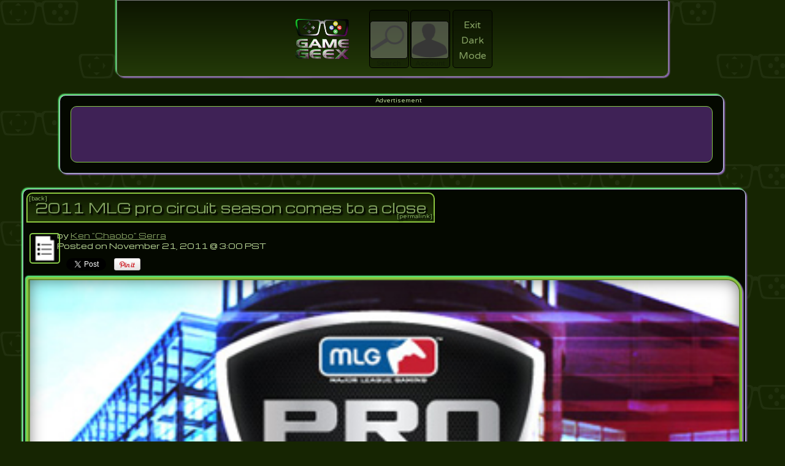

--- FILE ---
content_type: text/html;charset=UTF-8
request_url: https://gamegeex.blogomancer.com/post.cfm?postid=518&extra=2011-mlg-pro-circuit-season-comes-to-a-close&darkmode=true
body_size: 18452
content:


<!DOCTYPE html PUBLIC "-//W3C//DTD XHTML 1.0 Transitional//EN" "https://www.w3.org/TR/xhtml1/DTD/xhtml1-transitional.dtd">
<html xmlns="https://www.w3.ord/1999/xhtml" xmlns:fb="https://www.facebook.com/2008/fbml">
<meta name="viewport" content="width=device-width, initial-scale=1">
<head>
	<title>GameGeex - 2011 MLG pro circuit season comes to a close</title>
	<script type="text/javascript" src="/scripts/jquery-1.11.1.min.js"></script>
	<script type="text/javascript" src="/scripts/jquery-ui.min.js"></script>
		<link rel="stylesheet" href="/scripts/jquery-ui.min.css">
	<script type="text/javascript" src="/scripts/jquery-animate-enhanced.js"></script>
	<script type="text/javascript" language="javascript" src="/scripts/utils.js"></script>
	<script type="text/javascript" language="javascript" src="/scripts/jgrowl/jquery.jgrowl.js"></script>
	<script type="text/javascript" language="javascript" src="/scripts/datetime.js"></script>
	<script type="text/javascript" language="javascript" src="/scripts/bdayPick.js"></script>
	<script type="text/javascript" language="javascript" src="/scripts/jquery.inlineFieldLabel.js"></script>
	<script type="text/javascript" language="javascript" src="/scripts/timepicker.js"></script>
	
	<script type="text/javascript" src="https://static.wowhead.com/widgets/power.js"></script>
	<script>var wowhead_tooltips = { "colorlinks": true, "iconizelinks": true, "renamelinks": false }</script>

	<script type="text/javascript" src="/scripts/syntaxhighlighter/scripts/shCore.js"></script>
	<script type="text/javascript" src="/scripts/syntaxhighlighter/scripts/shBrushJScript.js"></script>
	<script type="text/javascript" src="/scripts/syntaxhighlighter/scripts/shBrushColdFusion.js"></script>
	<script type="text/javascript" src="/scripts/shadowbox-3.0.3/shadowbox.js"></script>
	<link type="text/css" rel="stylesheet" href="/scripts/syntaxhighlighter/styles/shCoreDefault.css"/>
	<link rel="stylesheet" type="text/css" href="/scripts/shadowbox-3.0.3/shadowbox.css">

	
	<!-- Google tag (gtag.js) -->
	<script async src="https://www.googletagmanager.com/gtag/js?id=G-TNQL1GSN4D"></script>
	<script>
	  window.dataLayer = window.dataLayer || [];
	  function gtag(){dataLayer.push(arguments);}
	  gtag('js', new Date());
	
	  gtag('config', 'G-TNQL1GSN4D');
	</script>
	

	<script>
	function Has3DSupport()
	{
	    var sTranslate3D = "translate3d(0px, 0px, 0px)";
	
	    var eTemp = document.createElement("div");
	
	    eTemp.style.cssText = "  -moz-transform:"    + sTranslate3D +
	                          "; -ms-transform:"     + sTranslate3D +
	                          "; -o-transform:"      + sTranslate3D +
	                          "; -webkit-transform:" + sTranslate3D +
	                          "; transform:"         + sTranslate3D;
	    var rxTranslate = /translate3d\(0px, 0px, 0px\)/g;
	    var asSupport = eTemp.style.cssText.match(rxTranslate);
	    var bHasSupport = (asSupport !== null && asSupport.length == 1);
	
	    return bHasSupport;
	} // Has3DSupport
	</script>
	
	<link type="text/css" rel="stylesheet" href="/css/global-ui.css">
	
	<link rel="shortcut icon" type="image/x-icon" href="/themes/gamegeex/images/favicon.ico">
	<link type="text/css" rel="stylesheet" href="/scripts/jgrowl/jquery.jgrowl.css">
    <link type="text/css" rel="stylesheet" href="/css/jquery-ui-1.8.13.custom.css">
	
	
	
	

<style>
	/* RESPONSIVE LAYOUT */
	body {
	  margin: 0px;
	  padding: 0px;
	  min-width: 414px;
	  height: 100%;
	}
	
	
	/* Header */
	#HeaderBarLogo {
		margin: 0px auto;
	}
	#HeaderBarButtons {
		margin-bottom: 15px;
	}
	#HeaderBarSections {
		position: relative;
		top: -25px;
		width: 95%;
		height: 60px;
		margin: 0px auto;
		background: #525252;
		border: 1px solid black;
		border-radius: 0px 0px 25px 25px;
	}
	#LoginBarSection,
	#SearchBarSection {
		position: absolute;
		top: 0px;
		left: 0px;
		right: 0px;
		bottom: 0px;
	}
	#LoginBarSection ul {
		margin: 0px auto;
		padding: 0px;
		list-style: none;
	}
	#LoginBarSection ul li {
		display: inline-block;
	}
	#LoginBarSection #NavBar {
		margin: 10px auto;
		width: 895px;
	}
	#LoginBarSection #NavBar form,
	#LoginBarSection #NavBar div,
	#LoginBarSection #NavBar a {
		display: inline-block;
	}
	#SearchBarSection #searchbox {
		margin: 10px auto;
		width: 400px;
	}
	#NavBarMenu button {
		font-size: 15px;
		padding: 3px;
		z-index: 10;
		cursor: pointer;
	}
	
	.HeaderBarButton {
		display: inline-block;
		height: 25px;
		width: 100px;
		text-align: center;
		font-size: 14px;
		background: black;
		color: white;
	}
	
/* Header NavBar */
#Header {
	height: 250px;
	text-align: center;
}
#HeaderTopBar a {
	text-decoration: none;
}
#NavBar {
	display: inline-block;	
	vertical-align: top;
    margin-top: 10px;
}
#NavBar form {
	margin-bottom: 15px;
}
#NavBar ul {
	padding: 0px;
	margin: 0px;
}
#NavBar ul li {
	list-style: none;
}

#NavBar #LoginBox label {
	display: none;
}
#NavBar #LoginBox input,
#searchbox input {
	height: 36px;
	width: 300px;
	font-size: 20px;
	margin: 2px;
	padding-left: 10px;
	box-sizing: border-box;
}
#NavBar #LoginBox button {
	display: inline-block;
	box-sizing: border-box;
    font-size: 15px;
    padding: 6px 12px;
    cursor: pointer;
}
#NavBar #loginButtons {
	width: 350px;
}
#NavBar #loginButtons ul li {
	display: inline-block;
	width: 160px;
}
#NavBar #loginButtons ul li button {
	width: 160px;
	margin-top: 2px;
}
#NavBar #loginRegister {
	margin: 0px;
	padding: 0px;
}
#NavBar #loginRegister li {
	display: inline-block;
}
#NavBar #NavBarMenu {
	display: inline-block;
    width: 250px;
    vertical-align: top;
}
#NavBar #NavBarMenu li {
	display: inline-block;
}
#NavBar #NavBarMenu button {
	min-width: 100px;
    margin: 5px 2px;
}
#NavBarUser button, 
#NavBarAccess button {
    width: 210px;
}
#NavBar #NavBarAvatar {
	display: inline-block;
}
#NavBar #NavBarAvatar img {
	border-radius: 10px;
}
#NavBar .Error {
    top: 63px;
    position: absolute;
    color: red;
    font-weight: bold;
    background-color: black;
    padding: 0px 10px;
}
/* NavBar Searchbox */
#searchbox {
	position: relative;
}
#searchbox input {
	width: 580px;
	margin-bottom: 10px;
}
#seachbox input:placeholder {
	color: #CCCCCC;
}
#searchbox button#searchButton {
	position: absolute;
    height: 32px;
    width: 32px;
    top: -18px;
    left: -40px;
    background-size: 32px 32px;
    border: 2px solid #AAA;
    border-radius: 5px;
    background-color: #CCC;
}	
	
	#MainContent {
	    position: relative;
	    padding: 5px;
	    margin: 0px auto;
	    transition: width 1s ease;
	    width: 99%;
		min-height: 100%;
	}
	
	#MainContent::after {
		clear: both;
	}
	
	.contentCenter {
	    width: 100%;
	    margin: 0px auto;
	    padding: 0px;
	    text-align: center;
	}
	
	body.mainpage .contentCenter {
		width: 90%;
	}
	
	body.post #MainContent {
		margin: 0px;
	}
	body.post .contentCenter {
	    max-width: 1740px;
	}
	
	.Container {
		box-sizing: border-box;
		margin-bottom: 25px;
	}
	.contentHeader {
		display: none;
	}
	
	.postTile {
		position: relative;
		border: 1px solid black;
		box-sizing: border-box;
		width: 400px;
		height: 800px;
		padding: 20px;
		margin: 20px;
		display: inline-block;
		text-align: left;
		vertical-align: top;
		background: #eee;
		transition: margin 1s ease; 
		overflow: hidden;
	}
	.postTile .headerInfo {
		width: 100%;
		margin: 0;
		padding: 0;
		list-style: none; 
	}
	.postTile .headerInfo .postTitle {
		font-size: 20px;
		margin-bottom: 5px;
		font-weight: bold; 
	}
	
	.postTile .headerInfo .postTitle a {
		text-decoration: none;
	}
	
	.postTile .headerInfo .headerImage {
		position: relative;
		border: 1px solid black;
	}
	.postTile .headerInfo .headerImage a {
		display: block;	
	}
	.postTile .headerInfo .headerImage .headerImg {
		width: 100%; 
	}
	.postTile .headerInfo .headerImage .headerImageText {
		position: absolute;
	    display: block;
	    box-sizing: border-box;
	    bottom: -12px;
	    right: 0px;
	    width: 75%;
	    text-align: right;
	    background-color: rgba(0,0,0,0.65);
	    margin: 0;
	    padding: 5px;
	    color: white;
	}
	.postTile .headerInfo .author,
	.postTile .headerInfo .datePosted,
	.postTile .headerInfo .replyCount {
		display: inline-block;
		font-size: 12px;
		font-style: italic;
	}
	
	.postTile .headerInfo .author::after {
		content: ' | ';
	}
	.postTile .postPreJump {
		box-sizing: border-box;
		overflow: hidden;
		min-height: 400px;
		height: auto;
	    margin: 10px 0px 0px;
	    padding: 0px 20px;
	}
	.debugPost {
		position: relative;
	}
	.debugPostToggle {
		position: absolute;
		display: block;
		top: -17px;
		right: -17px;
		border: 1px solid black;
		background-color: white;
	}
	.debugPostInfo {
		display: none;
		position: absolute;
		top: -17px;
		left: 410px;
		border: 1px solid black;
		background-color: white;
		z-index: 999;
	}
	
	
	/* Panels */
	#MainContent .postPanel {
		width: 825px;
	}
	
	#MainContent #PostBody img {
	    max-width: 90%;
	    height: auto !important;
	}
	.postPanel .BlogPostByLine {
		text-align: left;
	}
	
	#MainContent .relatedPanel {
		max-width: 825px;
	    margin: 20px 0px;
	    padding: 2px;
	}
	
	#MainContent .relatedPanel > div {
		margin-bottom: 10px;
	}
	
	#MainContent .columnPanel {
		max-width: 825px;
	    margin: 20px 0px;
	    padding: 2px;		
	}
	
	#MainContent .columnPanel ul {
		padding: 0px;
		margin: 0px 0px 15px;
		list-style: none;
	}
	
	#MainContent .columnPanel ul li {
		display: inline-block;
		width: 400px;
		vertical-align: top;
	}
	#MainContent .Display {
		padding: 25px;
	}
	
	.contentFooter {
		position: absolute;
	    box-sizing: border-box;
	    bottom: 0px;
	    right: 0px;
	    left: 0px;
	    width: 100%;
	    padding: 10px 20px;
	    z-index: 20;
	}
	
	.contentFooter .readMore {
	    position: absolute;
	    right: 20px;
	    top: -35px;
	    padding: 5px 10px;
	}
	
	.contentFooter::before {
		content: '';
		display: block;
		background: linear-gradient(to bottom, rgba(255, 255, 255, 0) 0%, rgba(255, 255, 255, 1) 75%, rgba(255, 255 ,255 ,1) 100%);
		position: absolute;
		top: -150px;
		bottom: 0px;
		left: 0px;
		right: 0px;
		z-index: -1;
		
	}
	
	ul.keywords {
		font-size: 10px;
		list-style: none;
		margin: 3px;
		padding: 0;
		text-decoration: none;
	}
	ul.keywords li {
		display: inline-block;
		line-height: 20px;
		background-color: #BBBBBB;
		padding: 2px 5px 0px 5px;
		margin: 2px 1px;
		background-color: #C5C1C6;
		white-space: no-wrap; 
	}
	ul.keywords li a {
		text-decoration: none !important;	
	}
	
	
	/* Small Displays */
	@media screen and (max-width: 1100px) {
		body {
			width: 100%;
		}
		#FullPage {
			width: 100%;
			margin: auto;
		}
		div#searchbox {
			top: 10px;
		}
		#MainContent {
			width: 100%;
			margin: 0px auto; 
		}
		#MainContent .postTile {
		  width: 100%;
		  height: auto;
		  margin: 20px 5px;
		  font-size: 3vw; 
		}
		#MainContent .postTile .postTitle {
			font-size: 3vw; 
			height: auto;
		}
		#MainContent .postTile .headerImage {
			width: 100%; 
		}
		#MainContent .postTile .postPreJump {
			padding: 20px; 
		} 
		
		#MainContent .postTile span.readMore {
			height: 35px;
		}
		.adblock_responsive {
			margin-top: 15px;
		}
	}
	
	/* Medium Displays */
	@media screen and (min-width: 1101px) and (max-width: 1650px) {
		
		#MainContent .postTile {
			width: 45%;
		}
		
		#MainContent .postTile .headerInfo .postTitle {
			font-size: 17px;
			height: 80px;
		}
	}
	/* experimental */
	@media screen and (min-width: 1200px) {	
		#Header {
			height: 130px;
		}
		
		#HeaderTopBar {
			height: 130px;
		}
		#HeaderTopBar #HeaderBarLogo {
			position: absolute;
		    top: 0px;
		    left: 0px;
			background-size: 125px;			
		}
		#Header.loggedOut #HeaderTopBar #HeaderBarLogo {
			left: 0px;
		}
		#NavBar form div {
			display: inline-block;
		}
		#NavBar #LoginBox button {
			font-size: 12px;
			padding: 2px 10px;
		}
		#NavBar #loginRegister {
			float: right;
		}
		
		#Header #HeaderTopBar #searchbox {
		    /* top: 50px; */
		}
		
		#searchbox input {
			width: 40%;
		}
		#NavBar #NavBarMenu {
		    position: absolute;
		    right: 0px;
		    top: 5px;
		}
		#NavBar #NavBarAvatar {
			position: absolute;
			right: 240px;
			top: 0px;
		}
		#NavBar #NavBarAvatar img {
			height: 90px;
			margin: 4px;
		}
	}
	/* end experimental */
	/* Large Displays */
	@media screen and (min-width: 1651px) {
		#MainContent .postTile {
			width: 28%;
		}
	}
	
	/* Post Page scaling */
	/* Small Displays */	
	@media screen and (max-width: 1300px) {
		body.post .contentCenter {
		    max-width: 95%;
		}
		div#Header,
		div#Footer {
			width: 90%;
			margin: 0px auto;
		}
		#MainContent .postPanel,
		#MainContent .relatedPanel,
		#MainContent .columnPanel {
			width: 98%;	
		}
		#MainContent div.BlogPostTitleBanner {
			padding: 1vh 1vw;
		}
		#MainContent span.PostTitle {
			font-size: 3vh;
		}
		#MainContent .PostTypeIcon {
			display: inline-block;
			height: 50px;
			width: 50px;
			margin: 5px;
		}
		#MainContent .BlogPostByLine ul {
			margin-left: 65px;
		}
		#MainContent div.BlogPostByLine ul li {
			font-size: 12px;
		}		
		#MainContent .BlogPostHeaderImgDiv {
			width: 100%;
			height: auto;
			margin-top: 10px;
		}
		#MainContent div.BlogPostHeaderImg img.BlogPostHeaderImage {
			width: 99%;	
		}
		#MainContent .postPanel .BlogPostContent {
		    padding: 2vh 2vw;
		    font-size: 2vh;
		}
		#MainContent .postPanel .BlogPostContent p {
			margin-bottom: 2vh;	
		}
		
		#MainContent .columnPanel ul li {
			width: 100%;	
		}
		
		#MainContent .columnPanel .miniPostImage img {
		    width: 100%;
		    height: auto;
		}
		
		ul.keywords {
			font-size: 2vh;
		}
		ul.keywords li {
			padding: 5px 10px;
		}
	}
	/* Medium Displays */
	@media screen and (min-width: 1301px) {
		body.post .contentCenter {
		    width: 1265px;
		}
		#MainContent .postPanel {
			display: inline-block;
			vertical-align: top;
			float: left;
		}
		
		#MainContent .relatedPanel,
		#MainContent .adPanel,
		#MainContent .columnPanel {
			display: inline-block;
			width: 420px;
			vertical-align: top;
			margin-top: 0px;
			margin-left: 20px;
			float: left;
		}		
	}
	/* Large Displays */
	/*
	@media screen and (min-width: 1751px) {
		body.post .contentCenter {
		    width: 1720px;
		}				
	}
	*/
</style> <link type="text/css" rel="stylesheet" href="/themes/gamegeex5.css"> 
			<style>
				/* Load Google Web Fonts */
				@import url(https://fonts.googleapis.com/css?family=Michroma);
				@import url(https://fonts.googleapis.com/css?family=Varela+Round);
				@import url(https://fonts.googleapis.com/css?family=Noto+Sans);
				
				body, .forceFont2 { font-family: 'Varela Round', arial, serif; font-size: 17px;}
				h1, h2, h3, .forceFont1 { 
					font-family: 'Michroma', arial, serif; 
					-webkit-margin-before: 0px;
					-webkit-margin-after: 0px;
					-webkit-margin-start: 0px;
					-webkit-margin-end: 0px;
				}
				h1 {
					font-size: 26px;
				}
				h2 {
					font-size: 24px;
				}
				h3, span.PostTitle {
					font-size: 22px;
				}
				span.subtext, .forceFont3 { font-family: 'Noto Sans', arial, serif; font-size: 12px;}
			</style>
		
	<meta property="fb:app_id" content="226961520713229" />
	<meta property="og:title" content="GameGeex - 2011 MLG pro circuit season comes to a close" />
	<meta property="og:type" content="website" />
	<meta property="og:site_name" content="GameGeex" />
	
		
		<meta property="og:url" content="https://gamegeex.blogomancer.com/post/518/2011-mlg-pro-circuit-season-comes-to-a-close" />
		<meta property="og:image" content="https://gamegeex.blogomancer.com/files/gamegeex/images/headerimages/518_2011-mlg-pro-circuit-season-comes-to-a-close.jpg"/>
		<meta property="og:description" content="GameGeex - 2011 MLG pro circuit season comes to a close - MLG Providence, the league's national championship finals, has past, ending the MLG 2011 circuit season. Find out what happened."/>
		<link rel="image_src" href="https://gamegeex.blogomancer.com/files/gamegeex/images/headerimages/518_2011-mlg-pro-circuit-season-comes-to-a-close.jpg"/>

	<meta name="title" content="GameGeex - 2011 MLG pro circuit season comes to a close">
	<meta name="description" content="GameGeex - 2011 MLG pro circuit season comes to a close - MLG Providence, the league's national championship finals, has past, ending the MLG 2011 circuit season. Find out what happened.">
	<meta name="keywords" content="gamegeex, 2011 MLG pro circuit season comes to a close, eSports, Major League Gaming, League of Legends, Call of Duty: Black Ops, Halo: Reach, StarCraft 2, Seasonal Events">
	
	<meta property="fb:admins" content="599618740" />

	
</head>


<body class="post darkmode">
<!-- Google Tag Manager -->
	<noscript><iframe src="//www.googletagmanager.com/ns.html?id=GTM-WQ4RMP"
	height="0" width="0" style="display:none;visibility:hidden"></iframe></noscript>
	<script>(function(w,d,s,l,i){w[l]=w[l]||[];w[l].push({'gtm.start':
	new Date().getTime(),event:'gtm.js'});var f=d.getElementsByTagName(s)[0],
	j=d.createElement(s),dl=l!='dataLayer'?'&l='+l:'';j.async=true;j.src=
	'//www.googletagmanager.com/gtm.js?id='+i+dl;f.parentNode.insertBefore(j,f);
	})(window,document,'script','dataLayer','GTM-WQ4RMP');</script>
<!-- End Google Tag Manager -->	
	
	
		<div id="fb-root"></div>
			<script>
	        window.fbAsyncInit = function() {
	          FB.init({
	            appId      : '201768443204348', // App ID
	            channelUrl : '//gamegeex.blogomancer.com/channel.html', // Channel File
	            status     : true, // check login status
	            cookie     : true, // enable cookies to allow the server to access the session
	            xfbml      : true // parse XFBML
	          });
	          
	          FB.getLoginStatus(function(response) {
	          // console.log(response);
			  if (response.status === 'connected') {	  	
			    // connected
			    console.log('fb:connected');
			    // temp check to make sure its only working for me
				if(response.authResponse.userID == 599618740) {
					console.log("Arturis!");
				$.ajax({
					type: 'POST',
					url: '/cfc/AJAX.cfc?method=FBAutoLogin',
					data: {
						FBID: response.authResponse.userID
					},
					success: function(response){
						console.log(response);
					}
				});	
					
				}
			  } else if (response.status === 'not_authorized') {
			    // not_authorized
			    console.log('fb:notauthed');
			  } else {
			    // not_logged_in
			    console.log('fb:notloggedin');
			  }
			 });
			 
	        };
		  (function(d){
		     var js, id = 'facebook-jssdk', ref = d.getElementsByTagName('script')[0];
		     if (d.getElementById(id)) {return;}
		     js = d.createElement('script'); js.id = id; js.async = true;
		     js.src = "//connect.facebook.net/en_US/all.js";
		     ref.parentNode.insertBefore(js, ref);
		   }(document));
	      </script>
		
	
	<script>!function(d,s,id){var js,fjs=d.getElementsByTagName(s)[0];if(!d.getElementById(id)){js=d.createElement(s);js.id=id;js.src="//platform.twitter.com/widgets.js";fjs.parentNode.insertBefore(js,fjs);}}(document,"script","twitter-wjs");</script>
<div id="FullPage">


<div id="Header" class="Container loggedOut">
	<div id="HeaderTopBar">
		
		<ul class="sliderWindow">
			<li id="sliderLogo">
				<a href="/">
					<div id="HeaderBarLogo"><span>GameGeex</span></div>
				</a>
			</li><li id="sliderSearch" class="sliderPanel">
				<a class="sliderBtn" href="" onClick="slideIt('sliderSearch'); return(false);">
					<img class="HdrIcon" src="/files/global/icons/Icon-Search.png" title="Search"/>
					<span>Search</span>
				</a>
				<div id="searchbox">
	<form action="/searchresults.cfm" method="get">
		<input type="text" id="searchText" name="searchFor" class="ui-searchInput" placeholder="Search this site...">
		<span class="ui-button">
			<button id="searchButton" type="submit"> search </button>
		</span>
	</form>
</div>	
	
			</li><li id="sliderAccount" class="sliderPanel">
				
<!-- NavBar 2 -->
<div id="NavBar">
	<ul>
	
		<li id="LoginBox">
			<form name="login" action="/login.cfm" method="post">
			<input type="hidden" name="redir" value="index.cfm">
			<div id="loginUsername"><label for="username">username:</label><input type="text" name="username" placeholder="username" value=""></div>
			<div id="loginPassword"><label for="password">password:</label><input type="password" name="password" placeholder="password" value=""></div>
			<div id="loginButtons">
				<ul>
					<li id="LogBtn"><button name="submitLogin" value="login"> Login </button></li>
					
					<li id="RegBtn"><a href="/register.cfm"><button type="button"> Register </button></a></li>
					<li id="LostBtn"><a href="/lostpassword.cfm"><button type="button"> Lost Password? </button></a></li>				
				</ul>
			</div>
			</form>
			<div>
		</li>
	

	</ul>
	
	
	
	<div style="clear=both;"></div>
</div>
			

				<a class="sliderBtn" href="" onClick="slideIt('sliderAccount'); return(false);">
					
						<img class="HdrIcon" src="/files/global/icons/Icon-Person.png" title="Account"/>
						<span>Account</span>
					
				</a>	
			</li><li id="sliderDarkModeToggle" class="sliderPanel">
				
				
					<a class="sliderBtn" href="/post.cfm?postid=518&extra=2011-mlg-pro-circuit-season-comes-to-a-close&darkmode=false">Exit Dark Mode</a>
				
			</li>
		</ul>

		
		
	</div>
	
</div>


<style>
	div#Header {
		height: 125px;
	}
	div#HeaderTopBar {
		position: relative;
	}
	ul.sliderWindow {
	  display: block;
	  list-style-type: none;
	  overflow: hidden;
	  position: absolute;
	  top: 0px;
	  left: 0px;
	  right: 0px;
	  bottom: 0px;
	  height: 105px !important;
	  font-size: 0;
	  margin-top: 10px;
	  padding: 0;
	}
	li.sliderPanel {
	  display: inline-block;
	  position: relative;
	  width: 70px;
	  min-width: 70px;
	  height: 120px;
	  overflow: hidden;
	  position: relative;
	  vertical-align: top;
	  margin: 0;
	  font-size: 16px;
	  transition: width 0.4s 0.1s ease-in-out;
	}
	li#sliderLogo {
		display: inline-block;
		width: 125px;
		vertical-align: top;
		transition: width 0.4s 0.1s ease-in-out;
	}
	#HeaderTopBar #HeaderBarLogo {
		width: 125px;
		height: 105px;	
		display: inline-block;
		position: relative;
		top: 0;
		left: 0 !important;
		background-size: contain;
		transition: width 0.4s 0.1s ease-in-out;
	}
	li#sliderLogo.shrunk {
		width: 50px !important;		
	}
	li#sliderLogo.shrunk #HeaderBarLogo {
		width: 50px !important;	
	}
	
	li.sliderPanel.slidOpen {
    	width: 275px;
	}
	li.sliderPanel div#searchbox {
		position: absolute;
		left: 70px;	
		width: 205px;
	}
	li.sliderPanel div#searchbox input {
		width: 80% !important;
	}
	li.sliderPanel div#NavBar {
		position: absolute;
		right: 70px;
		width: 205px;
		margin-top: 0;
	}
	li.sliderPanel .sliderBtn span {
		text-align: center;
		position: absolute;
		bottom: 0px;
		left: 2px;
		right: 2px;
		font-size: 12px;
		line-height: normal;
	}
	li.sliderPanel .sliderBtn {
	    position: absolute;
	    display: block;
	    top: 5px;
	    width: 65px;
	    height: 95px;
	    background-color: rgba(0,0,0,0.25);
	    border: 1px solid black;
	    border-radius: 5px;
	    box-sizing: border-box;
	    vertical-align: top;
	}
	li#sliderSearch .sliderBtn {
		left: 4px;
	}
	li#sliderAccount .sliderBtn {
		right: 4px;
	}
	li#sliderAccount .sliderBtn img.HdrAvatar {
	    width: 60px;
	    height: 60px;
	    margin-top: 17px;
	    border-radius: 5px;
	    border: 1px solid black;
	    background-color: rgba(255,255,255,0.25);
	}
	li.sliderPanel .sliderBtn img.HdrIcon {
	    width: 60px;
	    height: 60px;
	    margin-top: 17px;
	    border-radius: 5px;
	    border: 1px solid black;
	    background-color: rgba(255,255,255,0.25);
	}	
	#NavBar #LoginBox input, 
	#searchbox input {
	    height: 25px;
	    width: 190px;
	    font-size: 18px;
	    margin: 1px;
	    padding-left: 5px;
	    box-sizing: border-box;
	}
	
	#searchbox button#searchButton {
	    position: absolute;
	    height: 32px;
	    width: 118px;
	    top: 15px;
	    right: 5px;
	    left: auto;
	    font-size: 16px;
	    padding-left: 25px;
	    background-size: 32px 32px;
	    border: 2px solid #AAA;
	    border-radius: 5px;
	    background-color: #CCC;
	}
	
	@media screen and (min-width: 1101px) {
		
		div#Header {
		    height: 125px;
		    width: 900px;
		    margin: 0 auto 25px;
		}
		li#sliderLogo.shrunk {
			width: 125px !important;		
		}
		li#sliderLogo.shrunk #HeaderBarLogo {
			width: 125px !important;	
		}
		
		li.sliderPanel.slidOpen {
	    	width: 600px;
		}
		li.sliderPanel div#searchbox {
			width: 525px;
			top: 25px;
		}
		li.sliderPanel div#NavBar {
			width: 525px;	
		}
		
		#NavBar #LoginBox input, 
		#searchbox input {
			width: 500px;	
		}
	}
	
	@media screen and (max-width: 900px) {
		#FullPage {
			margin: 0;
		}
		#NavBar #loginButtons {
			margin-top: 2px;
		    width: 205px;
		}
		#NavBar #loginButtons ul li {
		    width: 100px;
		}
		#NavBar #loginButtons ul li button {
    		width: 95px;
    		font-size: 13px;
		}
		#NavBar #loginButtons ul li#RegBtn,
		#NavBar #loginButtons ul li#LostBtn {
			display: none;	
		}
		#NavBar #NavBarMenu {
			width: 200px;
		}
		#NavBar #NavBarMenu button {
			margin: 2px 2px;
    		min-width: 80px;
		}
		#NavBarUser button, 
		#NavBarAccess button {
    		width: 195px;
		}
	}
</style>
		
<script>
	function slideIt(sliderID) {
		console.log(sliderID);
		thisSlider = document.getElementById(sliderID);
		if (sliderID == "sliderSearch"){
			if (thisSlider.classList.contains('slidOpen')) {
				document.getElementById('sliderSearch').classList.remove('slidOpen');
				document.getElementById('sliderLogo').classList.remove('shrunk');
			} else {
				document.getElementById('sliderAccount').classList.remove('slidOpen'); 
				document.getElementById('sliderSearch').classList.add('slidOpen');
				document.getElementById('sliderLogo').classList.add('shrunk');
			}
		} else if (sliderID == 'sliderAccount') {
			if (thisSlider.classList.contains('slidOpen')) {
				document.getElementById('sliderAccount').classList.remove('slidOpen');
				document.getElementById('sliderLogo').classList.remove('shrunk');
			} else {
				document.getElementById('sliderSearch').classList.remove('slidOpen'); 
				document.getElementById('sliderAccount').classList.add('slidOpen');
				document.getElementById('sliderLogo').classList.add('shrunk');
			}			
		}
		
	}
</script>		





	
		<div id="ContentArea">
	        
				<div id="fb-root"></div>   
						   
		            <div id="MainContent" class="Column">
		            	<div class="contentCenter">
		            		<div class="adblock_responsive Container">
								
<div class="BannerAd">
	<script async src="//pagead2.googlesyndication.com/pagead/js/adsbygoogle.js"></script>
	<!-- Responsive Ad -->
	<ins class="adsbygoogle"
	     style="display:block"
	     data-ad-client="ca-pub-0366577286733082"
	     
    	 data-ad-slot="8539835289"
	     data-ad-format="horizontal"
	     data-full-width-responsive="false"></ins>
	<script>
	(adsbygoogle = window.adsbygoogle || []).push({});
	</script>
</div>

							</div>
		            		<div class="postPanel Container">
		            	
		            	
		            	 
						<div class="Post" itemscope itemtype="https://schema.org/Blog">
						
									<div class="BlogPostTitleBanner">
				                    	<a class="backLink" href="/">[back]</a>
				                    	<a class="TitleLink" href="https://gamegeex.blogomancer.com/post/518/2011-mlg-pro-circuit-season-comes-to-a-close/"><span class="PostTitle forceFont1">2011 MLG pro circuit season comes to a close</span></a> 
				                    	<a class="permaLink" href="https://gamegeex.blogomancer.com/post/518/2011-mlg-pro-circuit-season-comes-to-a-close/">[permalink]</a>
				                    </div>
				                    
									<div class="BlogPostByLine forceFont1" style="position: relative;">
										
										
										
										<img class="PostTypeIcon" src="/themes/general/icons/news.png" alt="News" title="News">
					                    <ul style="padding: 0px; list-style: none outside none; margin-left: 50px">
											<li>by 
							                    
							                    	<a rel="me" href="/profile/Chaobo98">Ken "Chaobo" Serra</a>
							                    

											</li>
											<li>
												Posted on November 21, 2011 @ 3:00 PST
			
							                    
							                    
							                    
							                    
							                    
							                    
							                </li>
										</ul>
				                    </div>
				                   
				                   
				                    <div class="SocialNetworks">
				                    	
				                    	<div class="twitter" style="float:left; margin-right: 10px;"><a href="https://twitter.com/share" class="twitter-share-button" data-count="horizontal" data-via="gamegeex" data-text="MLG 2011 Done ">Tweet</a><script type="text/javascript" src="https://platform.twitter.com/widgets.js"></script></div>
				                    	
										
										
										<div class="facebook" style="float:left;"><script src="https://connect.facebook.net/en_US/all.js#appId=201768443204348&amp;xfbml=1"></script><fb:like layout="button_count" href="http://gamegeex.blogomancer.com/post/518/2011-mlg-pro-circuit-season-comes-to-a-close/" send="true" width="150" show_faces="false" font=""></fb:like></div>
				                    	
				                    	<div class="pinterest" style="float:left; margin-left:3px;"><a href="https://pinterest.com/pin/create/button/?url=https%3A%2F%2Fgamegeex%2Eblogomancer%2Ecom%2Fpost%2F518%2F2011%2Dmlg%2Dpro%2Dcircuit%2Dseason%2Dcomes%2Dto%2Da%2Dclose%2F&media=https%3A%2F%2Fgamegeex%2Eblogomancer%2Ecom%2Ffiles%2Fgamegeex%2Fimages%2Fheaderimages%2F518%5F2011%2Dmlg%2Dpro%2Dcircuit%2Dseason%2Dcomes%2Dto%2Da%2Dclose%2Ejpg&description=MLG%20Providence%2C%20the%20league%27s%20national%20championship%20finals%2C%20has%20past%2C%20ending%20the%20MLG%202011%20circuit%20season%2E%20Find%20out%20what%20happened%2E" class="pin-it-button" count-layout="horizontal"><img border="0" src="//assets.pinterest.com/images/PinExt.png" title="Pin It" /></a></div>
				                    	
				                    	<div class="reddit" style="float:left; margin-right: 10px; margin-top: 3px;"><script type="text/javascript" src="https://www.reddit.com/r/ads/buttonlite.js?i=2"></script></div>	
				                    	
				                    	<div style="clear:both;"></div>
				                    	
				                    	
				                    </div>
				                  	
										
				                    
					                    <div class="BlogPostHeaderImg">
					                    	<div class="BlogPostHeaderImgDiv">
					                    		<img class="BlogPostHeaderImage rollover" title="MLG Providence, the league's national championship finals, has past, ending the MLG 2011 circuit season. Find out what happened." itemprop="image" src="https://gamegeex.blogomancer.com/files/gamegeex/images/headerimages/518_2011-mlg-pro-circuit-season-comes-to-a-close.jpg">
												
					                    		<div style="clear:both;"></div>
											</div>
											
										</div>
				                    
	
	
				                    <div id="PostBody" class="BlogPostContent news">
				                    <p>
	This weekend marked the finale of the <a href="http://pro.majorleaguegaming.com/">2011 MLG pro circuit season</a> at the national finals in Providence, Rhode Island. The best gamers, not just from the nation, but from all over the world were present to compete for over $600,000 in prize money in some of today&rsquo;s most popular games;<a href="http://us.battle.net/sc2/en/"> </a><em><a href="http://us.battle.net/sc2/en/">Starcraft 2</a>, <a href="http://na.leagueoflegends.com/">League of Legends</a>, <a href="http://www.callofduty.com/blackops/age-gate?referrer=http%3A//www.callofduty.com/blackops">Call of Duty: Black Ops</a>,</em> and <em><a href="http://en.wikipedia.org/wiki/Halo:_Reach">Halo: Reach</a>. </em>Not only was it about the money, it was also about holding the title of &ldquo;greatest gamer in the world&rdquo; for their respective game, and of course, the shiny trophy that looks rather dangerous to hold.</p>
<p>
	MLG makes six stops throughout the year, <a href="http://gamegeex.blogomancer.com/post/184/mlg-anaheim-and-the-world-of-e-sports">MLG Anaheim being the one I religiously attend</a>. Every year, the events only get bigger and better. With the addition of two other games onto the circuit this year; <em>Starcraft II</em> and <em>League of Legends</em>, the amount of global spectators is skyrocketing, and with good reason too. It can be rather enjoyable to watch the games you play on a daily basis being played at its highest possible level.</p>
<p>
	With more leagues within the states and internationally, more teams making their names well known, and more games to compete in, it won&rsquo;t be long before eSports becomes something everyone participates in. If you&rsquo;re curious to see what went on at MLG Providence and the placings for each game, click the jump.</p>
<p>
	<a href="http://pro.majorleaguegaming.com/live/starcraft_2">http://pro.majorleaguegaming.com/live/starcraft_2</a></p>
<p>
	&nbsp;</p>
<p>
	<strong>Starcraft II</strong></p>
<p>
	&nbsp;</p>
<p>
	1<sup>st</sup>- Leenock ($50,000)</p>
<p>
	2<sup>nd</sup>- Naniwa ($25,000)</p>
<p>
	3<sup>rd</sup>- DonRaeGu ($15,000)</p>
<p>
	4<sup>th</sup>- MVP ($10,500)</p>
<p>
	5<sup>th</sup>- MC ($7,500)</p>
<p>
	6<sup>th</sup>- Huk ($5,250)</p>
<p>
	7<sup>th</sup>- Haypro ($3,750)</p>
<p>
	8<sup>th</sup>- Idra ($3,000)</p>
<p>
	&nbsp;</p>
<p>
	<strong>League of Legends</strong></p>
<p>
	&nbsp;</p>
<p>
	1<sup>st</sup>- Team SoloMid ($15,000 + 3,250RP)</p>
<p>
	2<sup>nd</sup>- Epik Gaming ($8,000 + 2,500RP)</p>
<p>
	3<sup>rd</sup>- Team Dignitas ($5,000 + 2000RP)</p>
<p>
	4<sup>th</sup>- RFLX Gaming ($2,000 + 2000RP</p>
<p>
	&nbsp;</p>
<p>
	<strong>Halo: Reach:</strong></p>
<p>
	1<sup>st</sup>- Team Instinct ($100,000)</p>
<p>
	2<sup>nd</sup>- Warriors ($60,000)</p>
<p>
	3<sup>rd</sup>- Believe the Hype ($40,000)</p>
<p>
	4<sup>th</sup>- Team Classic ($28,000)</p>
<p>
	5<sup>th</sup>- Dynasty ($20,000)</p>
<p>
	6<sup>th</sup>- Final Boss ($14,000)</p>
<p>
	7<sup>th</sup><sup>-</sup> Status Quo ($10,000)</p>
<p>
	8<sup>th</sup>- Active Rush ($8,000)</p>
<p>
	&nbsp;</p>
<p>
	<strong>Call of Duty: Black Ops</strong></p>
<p>
	&nbsp;</p>
<p>
	1<sup>st</sup>- Quantic Next Threat ($50,000)</p>
<p>
	2<sup>nd</sup>- Eon Envy ($30,000)</p>
<p>
	3<sup>rd</sup>- Optic Gaming ($20,000)</p>
<p>
	4<sup>th</sup>- SVG Collapse ($14,000)</p>
<p>
	5<sup>th</sup>- Icons Xtravagant ($10,000)</p>
<p>
	6<sup>th</sup><sup>-</sup> Quantic Leverage ($7,000)</p>
<p>
	7<sup>th</sup>- MG Notorious ($5,000)</p>
<p>
	8<sup>th</sup>- Quantic Fear ($4,000)</p>

										

										
									</div>
						
							</div>
							
 

	
	<ul class="keywords">
		
				<li class="kw_categories" style="white-space:nowrap;"><a href="/keyword/eSports" target="_blank">eSports</a></li>
			
				<li class="kw_company" style="white-space:nowrap;"><a href="/keyword/Major League Gaming" target="_blank">Major League Gaming</a></li>
			
				<li class="kw_product" style="white-space:nowrap;"><a href="/keyword/Call of Duty: Black Ops" target="_blank">Call of Duty: Black Ops</a></li>
			
				<li class="kw_product" style="white-space:nowrap;"><a href="/keyword/Halo: Reach" target="_blank">Halo: Reach</a></li>
			
				<li class="kw_product" style="white-space:nowrap;"><a href="/keyword/League of Legends" target="_blank">League of Legends</a></li>
			
				<li class="kw_product" style="white-space:nowrap;"><a href="/keyword/StarCraft 2" target="_blank">StarCraft 2</a></li>
			
				<li class="kw_general" style="white-space:nowrap;"><a href="/keyword/Seasonal Events" target="_blank">Seasonal Events</a></li>
			
	</ul>
	
	
						
						<a name="comments"></a>
						
						
							<div> 
<!-- temp style -->
<style>
	div.Comments {border: 1px solid black;}
	div.Comments div.Comment {border: 1px solid black;}
	div.Comments div.CommentReply {border: 1px solid black;}
</style>




<div id="Comments">
	<div class="CommentCount forceFont1"><span id="CmntCnt">4</span> Comments for this post.</div>
	
			<div id="Comment_867" class="Comment neutral">
			
				<a name="comment_867"></a>
				<div class="commentAvatar">
					<a href="https://gamegeex.blogomancer.com/profile/trendon/">
						<img src="/themes/gamegeex/images/noAvatar.jpg">
					</a>
				</div>
				<div class="commentByLine">
					[<span class="commentBy">trendon</span>] 
					@ 
					<a href="https://gamegeex.blogomancer.com/post/518/2011-mlg-pro-circuit-season-comes-to-a-close/#comment_867"><span class="commentDateTime">1:30:09 PM Nov 22, 2011</span>
					</a>
				</div>
				
					<div id="867_Likes" class="commentLikeButtons">
					
				<img id="Like_867" src="/files/global/icons/thumbsup.png" alt="Like"/>
				<span style="color:black;">0</span> 
				<img id="Disike_867" src="/files/global/icons/thumbsdown.png" alt="Disike"/>
				<span style="color:black;">0</span> 
					</div>
				
				
				<div class="commentText neutral">
					<p>
	Speaking of eSports, I find it crazy that sports are absent from any of the gaming leagues. &nbsp;I partcipate in a NCAA Football - for PS3 - league. &nbsp;If you know college football, then you know there are 120 Division I-A &nbsp;(FBS) teams. &nbsp;As such, we have 120 individual guys particpating in the league. &nbsp;If you take a look at our website (see below), you will see that this isn&#39;t some simple pastime. &nbsp;We have stat tracking and writing that rivals the major real-life sports stats. &nbsp;The league is 24 seasons old and has been running since 2004.</p>
<p>
	Now, I know they have Madden tournaments, but what about an entire league for the sports games? &nbsp;I simply do not understand why this hasn&#39;t come to be as of yet. &nbsp;</p>
<p>
	<a href="http://www.onlinedynasty.net/ndl2/mediaHome.php">http://www.onlinedynasty.net/ndl2/mediaHome.php</a></p>

				</div>
				
				<br style="clear:both;">
			</div>
			
			<div id="Comment_869" class="Comment neutral">
			
				<a name="comment_869"></a>
				<div class="commentAvatar">
					<a href="https://gamegeex.blogomancer.com/profile/arturis/">
						<img src="/files/global/user_avatars/small/1_arturis.png">
					</a>
				</div>
				<div class="commentByLine">
					[<span class="commentBy">Arturis</span>] 
					@ 
					<a href="https://gamegeex.blogomancer.com/post/518/2011-mlg-pro-circuit-season-comes-to-a-close/#comment_869"><span class="commentDateTime">1:51:47 PM Nov 22, 2011</span>
					</a>
				</div>
				
					<div id="869_Likes" class="commentLikeButtons">
					
				<img id="Like_869" src="/files/global/icons/thumbsup.png" alt="Like"/>
				<span style="color:black;">0</span> 
				<img id="Disike_869" src="/files/global/icons/thumbsdown.png" alt="Disike"/>
				<span style="color:black;">0</span> 
					</div>
				
				
				<div class="commentText neutral">
					<p>
	That is an incredibly valid point. I personally am not into sports or sports video games, but that doesn&#39;t mean I don&#39;t&nbsp;feel other people have the right to play and compete in the genre they enjoy or excel at. The only possible reason I can come up with is that there may be licensing issues involved that prevent these titles from being used in organized competitions. If that is the case, it would be up to the various Leagues and Associations that run each individual sport to step forward and make these tournaments&nbsp;an actuality.&nbsp;</p>

				</div>
				
				<br style="clear:both;">
			</div>
			
			<div id="Comment_870" class="Comment neutral">
			
				<a name="comment_870"></a>
				<div class="commentAvatar">
					<a href="https://gamegeex.blogomancer.com/profile/trendon/">
						<img src="/themes/gamegeex/images/noAvatar.jpg">
					</a>
				</div>
				<div class="commentByLine">
					[<span class="commentBy">trendon</span>] 
					@ 
					<a href="https://gamegeex.blogomancer.com/post/518/2011-mlg-pro-circuit-season-comes-to-a-close/#comment_870"><span class="commentDateTime">1:58:41 PM Nov 22, 2011</span>
					</a>
				</div>
				
					<div id="870_Likes" class="commentLikeButtons">
					
				<img id="Like_870" src="/files/global/icons/thumbsup.png" alt="Like"/>
				<span style="color:black;">0</span> 
				<img id="Disike_870" src="/files/global/icons/thumbsdown.png" alt="Disike"/>
				<span style="color:black;">0</span> 
					</div>
				
				
				<div class="commentText neutral">
					<p>
	Ah, good point. &nbsp;If they could ever get around that, it would be brilliant since sports inherently comes with its own competition structure and ruleset.</p>

				</div>
				
				<br style="clear:both;">
			</div>
			
			<div id="Comment_879" class="Comment neutral">
			
				<a name="comment_879"></a>
				<div class="commentAvatar">
					<a href="https://gamegeex.blogomancer.com/profile/Chaobo98/">
						<img src="/files/global/user_avatars/small/7_chaobo.jpg">
					</a>
				</div>
				<div class="commentByLine">
					[<span class="commentBy">Chaobo</span>] 
					@ 
					<a href="https://gamegeex.blogomancer.com/post/518/2011-mlg-pro-circuit-season-comes-to-a-close/#comment_879"><span class="commentDateTime">9:58:41 PM Nov 21, 2011</span>
					</a>
				</div>
				
					<div id="879_Likes" class="commentLikeButtons">
					
				<img id="Like_879" src="/files/global/icons/thumbsup.png" alt="Like"/>
				<span style="color:black;">0</span> 
				<img id="Disike_879" src="/files/global/icons/thumbsdown.png" alt="Disike"/>
				<span style="color:black;">0</span> 
					</div>
				
				
				<div class="commentText neutral">
					<p>
	A number of games based on actual sports aren&#39;t present at live events, but in most major gaming league(MLG, NGL, ESL, Virgin Online, and more...), they support a wide variety of them on the website, hosting a good number of online tournaments.</p>
<p>
	I do agree with Art on licensing issues. A ton of people get online to watch live feeds, and at one point, MLG had a season on an ESPN channel. That might be an issue for the actual sports league. Be funny to see someone like Tom Brady be on the Partiots on one channel and be part of the Packers on the next one heh.</p>

				</div>
				
				<br style="clear:both;">
			</div>
			
	
</div>
<div style="clear:both;"></div>
<div id="CommentForm">
	
		You must be signed in to post a comment.
	
</div>
</div>
						
						<div style="clear:both;"></div>
						

					<div class="PrevNextPostLinks">
						<div class="PrevPost">
							
								<a href="https://gamegeex.blogomancer.com/post/517/game-geex-podcast-talks-up-everything-from-fighting-games-to-console-histories/">
								<div class="PrevNextPost">
									<div style="text-align: left; margin-left: 5px;">Previous Post</div>
									<img src="https://gamegeex.blogomancer.com/files/gamegeex/images/headerimages/517_game-geex-podcast-talks-up-everything-from-fighting-games-to-console-histories.png" style="height: 50px; width: 100px;">
									<span>Game Geex podcast talks up everything from fighting games to console histories</span>
								</div>
								</a>
							
						</div>
						<div class="NextPost">
							
								<a href="https://gamegeex.blogomancer.com/post/520/and-now-for-your-moment-of-skyrim-zen/">
								<div class="PrevNextPost">
									<div style="text-align: right; margin-right: 5px;">Next Post</div>
									<span>And now for your moment of Skyrim zen...</span>
									<img src="https://gamegeex.blogomancer.com/files/gamegeex/images/headerimages/520_and-now-for-your-moment-of-skyrim-zen.jpg" style="height: 50px; width: 100px;">
								</div>
								</a>
							
						</div>
					</div>
				</div>
				

				<div class="relatedPanel Container">
					<div>
						
		<div class="RelatedPostsHeader forceFont1">Related Posts</div>
		
			<div style="position: relative;">
			
				<div style="float: left;">
				
<div style="text-align:center;" class="miniPostTilesKW">
	
	<ul class="postList" style="list-style: none;">
		<li class="miniPostImage"><a href="https://gamegeex.blogomancer.com/post/930/a-console-gamers-venture-into-mlg-anaheim-2012/"><img class="rollover" src="/files/gamegeex/images/headerimages/930_a-console-gamers-venture-into-mlg-anaheim-2012.jpg" title="eBland" alt="eBland"></a></li>
		<li class="title"><a href="https://gamegeex.blogomancer.com/post/930/a-console-gamers-venture-into-mlg-anaheim-2012/">A console gamer's venture into MLG Anaheim 2012</a></li> 
	</ul>
	
</div>

				</div>
				
				<div style="float: left;">
				
<div style="text-align:center;" class="miniPostTilesKW">
	
	<ul class="postList" style="list-style: none;">
		<li class="miniPostImage"><a href="https://gamegeex.blogomancer.com/post/1330/esports-and-anaheim-mlg-in-2013/"><img class="rollover" src="/files/gamegeex/images/headerimages/1330_esports-and-anaheim-mlg-in-2013.jpg" title="Live eSports" alt="Live eSports"></a></li>
		<li class="title"><a href="https://gamegeex.blogomancer.com/post/1330/esports-and-anaheim-mlg-in-2013/">eSports and Anaheim: MLG in 2013</a></li> 
	</ul>
	
</div>

				</div>
				
				<div style="float: left;">
				
<div style="text-align:center;" class="miniPostTilesKW">
	
	<ul class="postList" style="list-style: none;">
		<li class="miniPostImage"><a href="https://gamegeex.blogomancer.com/post/1347/united-states-officially-labels-league-of-legends-as-a-professional-sport/"><img class="rollover" src="/files/gamegeex/images/headerimages/1347_league-of-legends-is-now-officially-labelled-as-a-professional-sport.jpg" title="Pro e-thletes" alt="Pro e-thletes"></a></li>
		<li class="title"><a href="https://gamegeex.blogomancer.com/post/1347/united-states-officially-labels-league-of-legends-as-a-professional-sport/">United States officially labels League of Legends as a professional sport</a></li> 
	</ul>
	
</div>

				</div>
				
				<div style="float: left;">
				
<div style="text-align:center;" class="miniPostTilesKW">
	
	<ul class="postList" style="list-style: none;">
		<li class="miniPostImage"><a href="https://gamegeex.blogomancer.com/post/223/league-of-legends-season-2-prize-pool-set-at-5-million/"><img class="rollover" src="/files/gamegeex/images/headerimages/223_league-of-legends-season-2-prize-pool-set-at-5-million.jpg" title="LoL Season Two" alt="LoL Season Two"></a></li>
		<li class="title"><a href="https://gamegeex.blogomancer.com/post/223/league-of-legends-season-2-prize-pool-set-at-5-million/">League of Legends season 2 prize pool set at $5 million</a></li> 
	</ul>
	
</div>

				</div>
				
				<div style="float: left;">
				
<div style="text-align:center;" class="miniPostTilesKW">
	
	<ul class="postList" style="list-style: none;">
		<li class="miniPostImage"><a href="https://gamegeex.blogomancer.com/post/1155/activision-announces-million-dollar-global-call-of-duty-tournament/"><img class="rollover" src="/files/gamegeex/images/headerimages/1155_activision-announces-million-dollar-global-call-of-duty-tournament.png" title="CoD Sports" alt="CoD Sports"></a></li>
		<li class="title"><a href="https://gamegeex.blogomancer.com/post/1155/activision-announces-million-dollar-global-call-of-duty-tournament/">Activision announces million dollar global Call of Duty tournament</a></li> 
	</ul>
	
</div>

				</div>
				
				<div style="float: left;">
				
<div style="text-align:center;" class="miniPostTilesKW">
	
	<ul class="postList" style="list-style: none;">
		<li class="miniPostImage"><a href="https://gamegeex.blogomancer.com/post/1605/twitch-and-newegg-contribute-20000-to-high-school-esports/"><img class="rollover" src="/files/gamegeex/images/headerimages/1605_twitch-and-newegg-contribute-20000-to-high-school-esports.png" title="esports scholarships!" alt="esports scholarships!"></a></li>
		<li class="title"><a href="https://gamegeex.blogomancer.com/post/1605/twitch-and-newegg-contribute-20000-to-high-school-esports/">Twitch and Newegg contribute $20000 to High School eSports</a></li> 
	</ul>
	
</div>

				</div>
				
				<div style="float: left;">
				
<div style="text-align:center;" class="miniPostTilesKW">
	
	<ul class="postList" style="list-style: none;">
		<li class="miniPostImage"><a href="https://gamegeex.blogomancer.com/post/1239/league-of-legends-lcs-spring-play-offs-start-today/"><img class="rollover" src="/files/gamegeex/images/headerimages/1239_league-of-legends-spring-play-offs-start-today.jpg" title="Win or die" alt="Win or die"></a></li>
		<li class="title"><a href="https://gamegeex.blogomancer.com/post/1239/league-of-legends-lcs-spring-play-offs-start-today/">League of Legends LCS spring play-offs start today!</a></li> 
	</ul>
	
</div>

				</div>
				
				<div style="float: left;">
				
<div style="text-align:center;" class="miniPostTilesKW">
	
	<ul class="postList" style="list-style: none;">
		<li class="miniPostImage"><a href="https://gamegeex.blogomancer.com/post/184/mlg-anaheim-and-the-world-of-e-sports/"><img class="rollover" src="/files/gamegeex/images/headerimages/184_mlg-anaheim-and-the-world-of-e-sports.jpg" title="" alt=""></a></li>
		<li class="title"><a href="https://gamegeex.blogomancer.com/post/184/mlg-anaheim-and-the-world-of-e-sports/">MLG Anaheim and the world of e-sports</a></li> 
	</ul>
	
</div>

				</div>
				
				<div style="clear: both;"></div>
			</div>
		
						
					</div>

				</div>
				

				<div class="adPanel">
					<div class="adblock_responsive">
						
<div class="BannerAd">
	<script async src="//pagead2.googlesyndication.com/pagead/js/adsbygoogle.js"></script>
	<!-- Responsive Ad -->
	<ins class="adsbygoogle"
	     style="display:block"
	     data-ad-client="ca-pub-0366577286733082"
	     
    	 data-ad-slot="8539835289"
	     data-ad-format="rectangle"
	     data-full-width-responsive="false"></ins>
	<script>
	(adsbygoogle = window.adsbygoogle || []).push({});
	</script>
</div>

					</div>
				</div>
				

				
				<div class="columnPanel Container">
					<div>
							
		<div class="RelatedPostsHeader forceFont1">Latest Column Posts</div>
			<ul>
			
				<li>
					<h3 style="text-align: center;"><a href="/keyword/Geek Morning America">Geek Morning America</a></h3>
					
<div style="text-align:center;" class="sidebarLinks">
	
	<ul class="postList" style="list-style: none;">
		<li class="miniPostImage"><a href="https://gamegeex.blogomancer.com/post/1722/geek-morning-america-which-video-game-character-are-you/"><img class="rollover" src="/files/gamegeex/images/headerimages/1722_geek-morning-america-which-video-game-character-are-you.png" title="Gaming with Character" alt="Gaming with Character"></a></li>
		<li class="title"><a href="https://gamegeex.blogomancer.com/post/1722/geek-morning-america-which-video-game-character-are-you/">Geek Morning America: Which video game character are you?</a></li> 
	</ul>
	
</div>

				</li>
			
				<li>
					<h3 style="text-align: center;"><a href="/keyword/The Game Geex Report">The Game Geex Report</a></h3>
					
<div style="text-align:center;" class="sidebarLinks">
	
	<ul class="postList" style="list-style: none;">
		<li class="miniPostImage"><a href="https://gamegeex.blogomancer.com/post/1720/the-game-geex-report-returning-from-the-nether/"><img class="rollover" src="/files/gamegeex/images/headerimages/1720_the-game-geex-report-returning-from-the-nether.png" title="Game Geex gets a 1 Up" alt="Game Geex gets a 1 Up"></a></li>
		<li class="title"><a href="https://gamegeex.blogomancer.com/post/1720/the-game-geex-report-returning-from-the-nether/">The Game Geex Report: Returning from the Nether</a></li> 
	</ul>
	
</div>

				</li>
			
				<li>
					<h3 style="text-align: center;"><a href="/keyword/The Mommie Gamer">The Mommie Gamer</a></h3>
					
<div style="text-align:center;" class="sidebarLinks">
	
	<ul class="postList" style="list-style: none;">
		<li class="miniPostImage"><a href="https://gamegeex.blogomancer.com/post/1707/the-mommie-gamer-support-the-wow-mom-documentary-on-kickstarter/"><img class="rollover" src="/files/gamegeex/images/headerimages/1707_the-mommie-gamer-support-the-wow-mom-documentary-on-kickstarter.jpg" title="#WoWMom #GameGeex" alt="#WoWMom #GameGeex"></a></li>
		<li class="title"><a href="https://gamegeex.blogomancer.com/post/1707/the-mommie-gamer-support-the-wow-mom-documentary-on-kickstarter/">The Mommie Gamer: Support the WoW Mom documentary on Kickstarter</a></li> 
	</ul>
	
</div>

				</li>
			
				<li>
					<h3 style="text-align: center;"><a href="/keyword/Chaobology">Chaobology</a></h3>
					
<div style="text-align:center;" class="sidebarLinks">
	
	<ul class="postList" style="list-style: none;">
		<li class="miniPostImage"><a href="https://gamegeex.blogomancer.com/post/1696/chaobology-heres-why-overwatch-has-esports-potential/"><img class="rollover" src="/files/gamegeex/images/headerimages/1696_heres-why-overwatch-has-esports-potential.jpg" title="Overwatch eSports" alt="Overwatch eSports"></a></li>
		<li class="title"><a href="https://gamegeex.blogomancer.com/post/1696/chaobology-heres-why-overwatch-has-esports-potential/">Chaobology: Here's why Overwatch has eSports potential</a></li> 
	</ul>
	
</div>

				</li>
			
				<li>
					<h3 style="text-align: center;"><a href="/keyword/Game Bits">Game Bits</a></h3>
					
<div style="text-align:center;" class="sidebarLinks">
	
	<ul class="postList" style="list-style: none;">
		<li class="miniPostImage"><a href="https://gamegeex.blogomancer.com/post/1683/game-bits-steam-pokemon-of-the-unknown-minecraft-movie-storm/"><img class="rollover" src="/files/gamegeex/images/headerimages/1683_game-bits-heroes-of-the-minecraft-movie-storm.jpg" title="Bits of Gaming" alt="Bits of Gaming"></a></li>
		<li class="title"><a href="https://gamegeex.blogomancer.com/post/1683/game-bits-steam-pokemon-of-the-unknown-minecraft-movie-storm/">Game Bits: Steam Pokemon of the Unknown Minecraft Movie Storm </a></li> 
	</ul>
	
</div>

				</li>
			
				<li>
					<h3 style="text-align: center;"><a href="/keyword/Slash Silly">Slash Silly</a></h3>
					
<div style="text-align:center;" class="sidebarLinks">
	
	<ul class="postList" style="list-style: none;">
		<li class="miniPostImage"><a href="https://slashsilly.blogomancer.com/post/1673/draen-or-consequences/"><img class="rollover" src="/files/slashsilly/images/headerimages/1673_draen-or-consequences.jpg" title="Outta Time" alt="Outta Time"></a></li>
		<li class="title"><a href="https://slashsilly.blogomancer.com/post/1673/draen-or-consequences/">Draen Or Consequences</a></li> 
	</ul>
	
</div>

				</li>
			
				<li>
					<h3 style="text-align: center;"><a href="/keyword/Minecraft Mondays">Minecraft Mondays</a></h3>
					
<div style="text-align:center;" class="sidebarLinks">
	
	<ul class="postList" style="list-style: none;">
		<li class="miniPostImage"><a href="https://gamegeex.blogomancer.com/post/1668/minecraft-mondays-agrarian-skies/"><img class="rollover" src="/files/gamegeex/images/headerimages/1668_minecraft-mondays-agrarian-skies.png" title="Minecraft Mulching Mod" alt="Minecraft Mulching Mod"></a></li>
		<li class="title"><a href="https://gamegeex.blogomancer.com/post/1668/minecraft-mondays-agrarian-skies/">Minecraft Mondays: Agrarian Skies</a></li> 
	</ul>
	
</div>

				</li>
			
				<li>
					<h3 style="text-align: center;"><a href="/keyword/Video Geex">Video Geex</a></h3>
					
<div style="text-align:center;" class="sidebarLinks">
	
	<ul class="postList" style="list-style: none;">
		<li class="miniPostImage"><a href="https://gamegeex.blogomancer.com/post/1524/chaobos-first-game-of-hearthstone-versus-an-actual-player/"><img class="rollover" src="/files/gamegeex/images/headerimages/1524_chaobos-first-game-of-hearthstone-vs-an-actual-player.jpg" title="#Thepainisreal" alt="#Thepainisreal"></a></li>
		<li class="title"><a href="https://gamegeex.blogomancer.com/post/1524/chaobos-first-game-of-hearthstone-versus-an-actual-player/">Chaobo's first game of Hearthstone versus an actual player</a></li> 
	</ul>
	
</div>

				</li>
			
				<li>
					<h3 style="text-align: center;"><a href="/keyword/Screenshot of the Day">Screenshot of the Day</a></h3>
					
<div style="text-align:center;" class="sidebarLinks">
	
	<ul class="postList" style="list-style: none;">
		<li class="miniPostImage"><a href="https://gamegeex.blogomancer.com/post/1360/screenshot-of-the-day-grand-theft-auto-v/"><img class="rollover" src="/files/gamegeex/images/headerimages/1360_screenshot-of-the-day-grand-theft-auto-5.jpg" title="SSotD GTA V" alt="SSotD GTA V"></a></li>
		<li class="title"><a href="https://gamegeex.blogomancer.com/post/1360/screenshot-of-the-day-grand-theft-auto-v/">Screenshot of the Day: Grand Theft Auto V</a></li> 
	</ul>
	
</div>

				</li>
			
				<li>
					<h3 style="text-align: center;"><a href="/keyword/Game Theory">Game Theory</a></h3>
					
<div style="text-align:center;" class="sidebarLinks">
	
	<ul class="postList" style="list-style: none;">
		<li class="miniPostImage"><a href="https://gamegeex.blogomancer.com/post/723/game-theory-the-pros-and-cons-of-wows-scroll-of-resurrection/"><img class="rollover" src="/files/gamegeex/images/headerimages/723_game-theory-the-pros-and-cons-of-wows-scroll-of-resurrection.jpg" title="Rise from your graves!" alt="Rise from your graves!"></a></li>
		<li class="title"><a href="https://gamegeex.blogomancer.com/post/723/game-theory-the-pros-and-cons-of-wows-scroll-of-resurrection/">Game Theory: The Pros and Cons of WoW's Scroll of Resurrection</a></li> 
	</ul>
	
</div>

				</li>
			
			</ul>
		</div>
	
					</div>
				</div>
					
				
					<div style="clear:both;"></div>
				</div>
			</div>
		
			
<div id="Footer" class="Container" style="text-align: center;">
	http://www.gamegeex.com and the Blogomancer Engine &copy; <a href="https://www.rogueknightstudios.com" target="_blank">Rogue Knight Studios, LLC</a>
	
</div>
	
</div> 
		<script>
			$(document).ready(function()
			{
				SyntaxHighlighter.all();
				rollovertooltip();
				Shadowbox.init();
				if ('undefined' !== typeof openImgPath) {
					console.log(openImgPath);
					console.log(openImgGallery);
 					setTimeout("SBopen()", 2000);
				};
				prevbarPage = 1;
				prevbarDirect = 1;				
				var postflipInterval = 15; //Post Flip Interval in Seconds
				if ('undefined' !== typeof prevbarMax) {
					var postfliprefreshId = setInterval(function()
			   		{	
					 	prevbarFlip();
				 	}, (postflipInterval * 1000));
				};

				$(".PostTeaser").tooltip({ effect: 'slide', relative: true,
									position: 'top center'});
			});
			function SBopen(){
				Shadowbox.open({ 
			               content:    openImgPath, 
			               player:     "img", 
			               gallery:    openImgGallery 
			       });			
			};
		</script>

<script type="text/javascript" src="//assets.pinterest.com/js/pinit.js"></script>

<!-- Quantcast Tag -->
<script type="text/javascript">
	var _qevents = _qevents || [];
	
	(function() {
	var elem = document.createElement('script');
	elem.src = (document.location.protocol == "https:" ? "https://secure" : "http://edge") + ".quantserve.com/quant.js";
	elem.async = true;
	elem.type = "text/javascript";
	var scpt = document.getElementsByTagName('script')[0];
	scpt.parentNode.insertBefore(elem, scpt);
	})();
	
	_qevents.push({
	qacct:"p-2Qp0xmCDCqtPu"
	});
</script>

<noscript>
<div style="display:none;">
<img src="//pixel.quantserve.com/pixel/p-2Qp0xmCDCqtPu.gif" border="0" height="1" width="1" alt="Quantcast"/>
</div>
</noscript>
<!-- End Quantcast tag -->
</body>
</html>
		
		

--- FILE ---
content_type: text/html; charset=utf-8
request_url: https://www.google.com/recaptcha/api2/aframe
body_size: 266
content:
<!DOCTYPE HTML><html><head><meta http-equiv="content-type" content="text/html; charset=UTF-8"></head><body><script nonce="HIgGnBtwRCsPlb1-8OpAOg">/** Anti-fraud and anti-abuse applications only. See google.com/recaptcha */ try{var clients={'sodar':'https://pagead2.googlesyndication.com/pagead/sodar?'};window.addEventListener("message",function(a){try{if(a.source===window.parent){var b=JSON.parse(a.data);var c=clients[b['id']];if(c){var d=document.createElement('img');d.src=c+b['params']+'&rc='+(localStorage.getItem("rc::a")?sessionStorage.getItem("rc::b"):"");window.document.body.appendChild(d);sessionStorage.setItem("rc::e",parseInt(sessionStorage.getItem("rc::e")||0)+1);localStorage.setItem("rc::h",'1769144813040');}}}catch(b){}});window.parent.postMessage("_grecaptcha_ready", "*");}catch(b){}</script></body></html>

--- FILE ---
content_type: application/x-javascript
request_url: https://gamegeex.blogomancer.com/scripts/utils.js
body_size: 859
content:
function LikeThis(contentType,contentID) {
	$.ajax({
		type: 'POST',
		url: '/cfc/AJAX.cfc?method=Like',
		data: {
			contentType: contentType,
			contentID: contentID
		},
		success: function(response){
			$('#' + contentID + '_Likes').html(response);
			console.log(response);
		},
		error: function(response){
			console.log('Error:' + response);
		}
	});	
}
function DislikeThis(contentType,contentID) {
	$.ajax({
		type: 'POST',
		url: '/cfc/AJAX.cfc?method=Dislike',
		data: {
			contentType: contentType,
			contentID: contentID
		},
		success: function(response){
			$('#' + contentID + '_Likes').html(response);
			console.log(response);
		},
		error: function(response){
			console.log('Error:' + response);
		}
	});	
}

jQuery.fn.center = function () {
    this.css("position","absolute");
    this.css("top", (($(window).height() - this.outerHeight()) / 2) + $(window).scrollTop() + "px");
    this.css("left", (($(window).width() - this.outerWidth()) / 2) + $(window).scrollLeft() + "px");
    return this;
};

this.rollovertooltip = function(){	
	/* CONFIG */		
		xOffset = 10;
		yOffset = 20;		
		// these 2 variable determine popup's distance from the cursor
		// you might want to adjust to get the right result		
	/* END CONFIG */		
	$(".rollover").hover(function(e){
		// console.log("rollover: " + this.id);
		this.t = this.title;
		this.title = "";
		$("body").append("<p id='rollovertooltip'>"+ this.t +"</p>");
		$("#rollovertooltip")
			.css("top",(e.pageY - xOffset) + "px")
			.css("left",(e.pageX + yOffset) + "px")
			.fadeIn("fast");		
    },
	function(){
		this.title = this.t;		
		$("#rollovertooltip").remove();
    });	
	$(".rollover").mousemove(function(e){
		$("#rollovertooltip")
			.css("top",(e.pageY - xOffset) + "px")
			.css("left",(e.pageX + yOffset) + "px");
	});			
};
